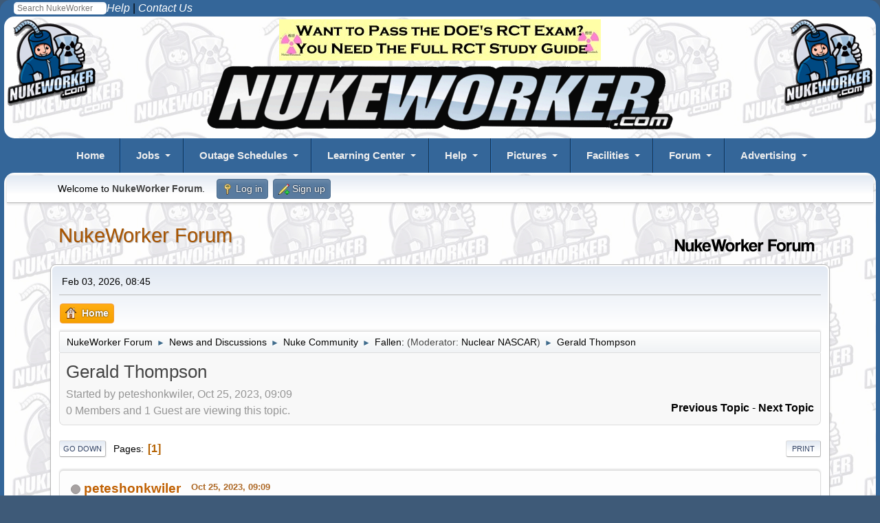

--- FILE ---
content_type: text/html; charset=UTF-8
request_url: https://www.nukeworker.com/forum/index.php/topic,51362.0/wap2.html?PHPSESSID=dc76ae624b79cbf1d4e1c964c84d1f94
body_size: 8399
content:
<!DOCTYPE html>
<html lang="en-US">
<head>
	<meta charset="UTF-8">
	<link rel="stylesheet" href="https://www.nukeworker.com/forum/Themes/nukeworker21/css/minified_f683fe7ed436d2ad6b77c818a6832c6d.css?smf216_1751577345">
	<style>
	.postarea .bbc_img, .list_posts .bbc_img, .post .inner .bbc_img, form#reported_posts .bbc_img, #preview_body .bbc_img { max-width: min(100%,600px); }
	
	</style>
	<script>
		var smf_theme_url = "https://www.nukeworker.com/forum/Themes/nukeworker21";
		var smf_default_theme_url = "https://www.nukeworker.com/forum/Themes/default";
		var smf_images_url = "https://www.nukeworker.com/forum/Themes/nukeworker21/images";
		var smf_smileys_url = "//www.nukeworker.com/forum/Smileys";
		var smf_smiley_sets = "default,new,classic,star,phoenity,express,ellow_bleu,alive,aaron,akyhne,Emoji,phpbb,fugue,alienine";
		var smf_smiley_sets_default = "new";
		var smf_avatars_url = "https://www.nukeworker.com/forum/avatars";
		var smf_scripturl = "https://www.nukeworker.com/forum/index.php?PHPSESSID=dc76ae624b79cbf1d4e1c964c84d1f94&amp;";
		var smf_iso_case_folding = false;
		var smf_charset = "UTF-8";
		var smf_session_id = "7e542336b679501adb6dba82432c2acb";
		var smf_session_var = "d7ec0c3";
		var smf_member_id = 0;
		var ajax_notification_text = 'Loading...';
		var help_popup_heading_text = 'A little lost? Let me explain:';
		var banned_text = 'Sorry Guest, you are banned from using this forum!';
		var smf_txt_expand = 'Expand';
		var smf_txt_shrink = 'Shrink';
		var smf_collapseAlt = 'Hide';
		var smf_expandAlt = 'Show';
		var smf_quote_expand = false;
		var allow_xhjr_credentials = false;
	</script>
	<script src="https://ajax.googleapis.com/ajax/libs/jquery/3.6.3/jquery.min.js"></script>
	<script src="https://www.nukeworker.com/forum/Themes/default/scripts/jquery.sceditor.bbcode.min.js?smf216_1751577345"></script>
	<script src="https://www.nukeworker.com/forum/Themes/nukeworker21/scripts/minified_214c265de47df242bef7a5a255540d7b.js?smf216_1751577345"></script>
	<script src="https://www.nukeworker.com/forum/Themes/nukeworker21/scripts/minified_51a92029b25bd38e9c2f65ba356aa760.js?smf216_1751577345" defer></script>
	<script>
		var smf_smileys_url = '//www.nukeworker.com/forum/Smileys/new';
		var bbc_quote_from = 'Quote from';
		var bbc_quote = 'Quote';
		var bbc_search_on = 'on';
	var smf_you_sure ='Are you sure you want to do this?';
	</script>
	<title>Gerald Thompson</title>
	<meta name="viewport" content="width=device-width, initial-scale=1">
	<meta property="og:site_name" content="NukeWorker Forum">
	<meta property="og:title" content="Gerald Thompson">
	<meta name="keywords" content="nuclear jobs">
	<meta property="og:url" content="https://www.nukeworker.com/forum/index.php/topic,51362.0.html?PHPSESSID=dc76ae624b79cbf1d4e1c964c84d1f94">
	<meta property="og:description" content="Gerald Thompson">
	<meta name="description" content="Gerald Thompson">
	<meta name="theme-color" content="#557EA0">
	<meta name="robots" content="noindex">
	<link rel="canonical" href="https://www.nukeworker.com/forum/index.php?topic=51362.0">
	<link rel="help" href="https://www.nukeworker.com/forum/index.php?PHPSESSID=dc76ae624b79cbf1d4e1c964c84d1f94&amp;action=help">
	<link rel="contents" href="https://www.nukeworker.com/forum/index.php?PHPSESSID=dc76ae624b79cbf1d4e1c964c84d1f94&amp;">
	<link rel="alternate" type="application/rss+xml" title="NukeWorker Forum - RSS" href="https://www.nukeworker.com/forum/index.php?PHPSESSID=dc76ae624b79cbf1d4e1c964c84d1f94&amp;action=.xml;type=rss2;board=14">
	<link rel="alternate" type="application/atom+xml" title="NukeWorker Forum - Atom" href="https://www.nukeworker.com/forum/index.php?PHPSESSID=dc76ae624b79cbf1d4e1c964c84d1f94&amp;action=.xml;type=atom;board=14">
	<link rel="index" href="https://www.nukeworker.com/forum/index.php/board,14.0.html?PHPSESSID=dc76ae624b79cbf1d4e1c964c84d1f94"><style>.vv_special { display:none; }</style>
</head>
<body id="chrome" class="action_messageindex board_14">
<div id="footerfix">

<!-- NukeWorker Header Start -->
<!-- Google Analytics -->

<!-- Google tag (gtag.js) -->
<script async defer src="https://www.googletagmanager.com/gtag/js?id=G-SLGD090NGW"></script>
<script>
  window.dataLayer = window.dataLayer || [];
  function gtag(){dataLayer.push(arguments);}
  gtag('js', new Date());
  gtag('config', 'G-SLGD090NGW');
  gtag('config', 'UA-1244003-1');
</script>

<style type="text/css">

a, a:link, a:visited, a:hover, a:active { color: black; text-decoration: none; }

img { border: 0; padding:0; height: auto; max-width: 100%; /* Need this to fix mobile images */ }

h1 { font-size: 2em; margin: 2px 0; }
h2 { font-size: 1em; margin: 2px 0; }

body {
	background-color: #346699;
	color: black;
	font-family: sans-serif;
	font-size: 1rem;
	line-height: 1.5;
	border-radius: 15px;
}

.SmallWhite { font-size: 0.875rem; color: white; } /* site news */
.RegularWhite { font-size: 1rem; color: white; } /* site news */

.yellow-menu-headings { font-size: 1.1em; color: yellow; } 
.center { text-align: center; color: white; } 

.section-header {
	color: white;
	text-align: center;
	margin: 0 auto;
	max-width: 90%;
	background: #346699 url('https://www.nukeworker.com/images/greeting2.jpg');
	border-radius: 15px;
}

.optional-navigation {
	background-color: #346699;
	border-radius: 15px;
}
	
@media only screen and (max-width: 1060px) { .hideOnMobile { display: none; }}
@media only screen and (min-width: 481px) and (max-width: 900px) {.hideOnMobile { display: none; }}
@media only screen and (max-width: 799px) { .hideOnMobile { display: none; }}

/* some setup work for the columns */
*:before, *:after { box-sizing: border-box; }
.clearfix:after { content: ""; display: table; clear: both; }

.wrapper {
	margin: 0 auto;
	padding: 4px;
	max-width: 99%;
	background-color: white;
	background-image: url('https://www.nukeworker.com/images/background-nukeworker.gif');
	border-radius: 15px;
}

.row { margin: 0; margin-bottom: 4px; }
.row:last-child { margin-bottom: 0; }
[class*="col-"]  {padding: 4px; }


@media all and ( min-width: 600px ) {
    .row { display: table; table-layout: fixed; width: 100%;}
    [class*="col-"] { display: table-cell; vertical-align: top;}
    .col-main_content { width: 100%; }
}
</style>

<!-- Your original ddmenu includes -->
<link href="https://www.nukeworker.com/includes/ddmenu/ddmenu.css" rel="stylesheet" type="text/css" />
<script src="https://www.nukeworker.com/includes/ddmenu/ddmenu.js" type="text/javascript"></script>

<!-- Favicons - we'll check if the file exists first -->
<link rel="shortcut icon" type="image/x-icon" href="https://www.nukeworker.com/images/favicons/favicon.ico" />
<link rel="icon" type="image/x-icon" href="https://www.nukeworker.com/images/favicons/favicon.ico" />

<link rel="icon" type="image/png" sizes="32x32" href="https://www.nukeworker.com/images/favicons/favicon-32x32.png">
<link rel="icon" type="image/png" sizes="96x96" href="https://www.nukeworker.com/images/favicons/favicon-96x96.png">
<link rel="icon" type="image/png" sizes="16x16" href="https://www.nukeworker.com/images/favicons/favicon-16x16.png">

<link rel="icon" type="image/png" sizes="192x192"  href="https://www.nukeworker.com/images/favicons/android-icon-192x192.png">

<link rel="apple-touch-icon" sizes="57x57" href="https://www.nukeworker.com/images/favicons/apple-icon-57x57.png">
<link rel="apple-touch-icon" sizes="60x60" href="https://www.nukeworker.com/images/favicons/apple-icon-60x60.png">
<link rel="apple-touch-icon" sizes="72x72" href="https://www.nukeworker.com/images/favicons/apple-icon-72x72.png">
<link rel="apple-touch-icon" sizes="76x76" href="https://www.nukeworker.com/images/favicons/apple-icon-76x76.png">
<link rel="apple-touch-icon" sizes="114x114" href="https://www.nukeworker.com/images/favicons/apple-icon-114x114.png">
<link rel="apple-touch-icon" sizes="120x120" href="https://www.nukeworker.com/images/favicons/apple-icon-120x120.png">
<link rel="apple-touch-icon" sizes="144x144" href="https://www.nukeworker.com/images/favicons/apple-icon-144x144.png">
<link rel="apple-touch-icon" sizes="152x152" href="https://www.nukeworker.com/images/favicons/apple-icon-152x152.png">
<link rel="apple-touch-icon" sizes="180x180" href="https://www.nukeworker.com/images/favicons/apple-icon-180x180.png">

<meta name="msapplication-TileColor" content="#ffffff">
<meta name="msapplication-TileImage" content="https://www.nukeworker.com/images/favicons/ms-icon-144x144.png">

<link rel="manifest" href="https://www.nukeworker.com/images/favicons/manifest.json">
<meta name="theme-color" content="#ffffff">

<link rel="image_src" /="" href="https://www.nukeworker.com/adserver/www/images/nukeworker.com_large_10yr_130b.gif" />

<link href="https://www.nukeworker.com/forum/index.php?PHPSESSID=dc76ae624b79cbf1d4e1c964c84d1f94&amp;action=.xml;type=rss" rel="alternate" title="NukeWorker Forum" type="application/rss+xml" />
<link href="https://www.nukeworker.com/job/latest_jobs_rss.php" rel="alternate" title="Nuclear Jobs" type="application/rss+xml" />
<link href="https://www.nukeworker.com/pictures/rss.php" rel="alternate" title="Nuclear Pictures" type="application/rss+xml" />
<!-- Start of your original body content -->


<div class="align-right">
    <div style="float: left;  margin: 2px 0 0 20px;">
        <!-- Begin Search Google -->
<!-- Make the Search Box Pretty -->
<style type="text/css">
.box{
  margin: 1px auto;
  width: 135px;
  height: 1px;


}
.container-1{
  width: 135px;
  white-space: nowrap;
  position: relative;
}
.container-1 input#search{
  width: 135px;
  height: 18px;
  background: #ffffff;
  border: none;
  font-size: 1.6vh;
  float: left;
  color: #346699;
  padding-left: 5px;
  -webkit-border-radius: 5px;
  -moz-border-radius: 5px;
  border-radius: 5px;
}

</style >
<!-- the actual form -->
<form method="GET" action="//www.google.com/custom" target="_blank">
<input type="hidden" name="sitesearch" value="www.nukeworker.com">
<div class="box"><div class="container-1">
<input TYPE="search" id="search" name="q" size="25" maxlength="255" placeholder="Search NukeWorker"></div></div>
<input type="hidden" name="cof" VALUE="LW:450;L:https://www.nukeworker.com/adserver/www/images/nukeworker.com_large_10yr_130b.gif;LH:113;AH:center;S://www.nukeworker.com;AWFID:706ef0f2ef0e1074;">
<input type="hidden" name="domains" value="www.nukeworker.com">
</form>
<!-- End Search Google -->    </div>
    <a href="https://www.nukeworker.com/forum/index.php?PHPSESSID=dc76ae624b79cbf1d4e1c964c84d1f94&amp;/board,10.0.html"><em style="color: white;">Help</em></a> |
    <a href="https://www.nukeworker.com/policy/contact_information.php"><em style="color: white; margin: 0 20px 0 0;">Contact Us</em></a>
</div>

<div class="wrapper">
 <!-- Left button code -->
	<div class="hideOnMobile" style="float: left">
	<a href="https://www.nukeworker.com/" target="_blank">
		<img alt="NukeWorker Logo" src="/adserver/www/images/nukeworker.com_large_10yr_130b.gif" fetchpriority="high" decoding="async" />
	</a> </div>
	<!-- /.left -->
<!-- end left button code -->


<!-- begin right button code -->
	<div class="hideOnMobile" style="float: right">
	<a href="https://www.nukeworker.com/" target="_blank">
		<img alt="NukeWorker Logo" src="/adserver/www/images/nukeworker.com_large_10yr_130b.gif" fetchpriority="high" decoding="async" />
	</a> </div>
	<!-- /.right -->
<!-- end right button code -->

<!-- begin banner code -->
<div class="center">
<!-- NukeWorker Ad Server Asynchronous JS Tag - Generated with Revive Adserver v5.5.0 -->
<ins data-revive-zoneid="1" data-revive-id="2b73d4adf9caa0efdb3997cfb17e1d5d"></ins>
<script async src="//www.nukeworker.com/adserver/www/delivery/asyncjs.php"><br></script>
</div>
	<!-- /.centern -->
<!-- end banner code -->


    <!-- Title block -->
    <div class="center">
        <a href="https://www.nukeworker.com">
        <img alt="NukeWorker.com" src="https://www.nukeworker.com/images/nukeworker.gif" fetchpriority="high" decoding="async" /></a> 
    </div>
</div>
<a id="ddmenuLink" href="/includes/ddmenu-source.html">NukeWorker Menu</a>


<!-- end title block -->

<!-- end Header -->

<div class="wrapper">


<!-- Include side bar -->

<!-- end side bar -->




<!-- NukeWorker Header End -->
<!-- Start SMF Content -->

	<div id="top_section">
		<div class="inner_wrap">
			<ul class="floatleft" id="top_info">
				<li class="welcome">
					Welcome to <strong>NukeWorker Forum</strong>.
				</li>
				<li class="button_login">
					<a href="https://www.nukeworker.com/forum/index.php?PHPSESSID=dc76ae624b79cbf1d4e1c964c84d1f94&amp;action=login" class="open" onclick="return reqOverlayDiv(this.href, 'Log in', 'login');">
						<span class="main_icons login"></span>
						<span class="textmenu">Log in</span>
					</a>
				</li>
				<li class="button_signup">
					<a href="https://www.nukeworker.com/forum/index.php?PHPSESSID=dc76ae624b79cbf1d4e1c964c84d1f94&amp;action=signup" class="open">
						<span class="main_icons regcenter"></span>
						<span class="textmenu">Sign up</span>
					</a>
				</li>
			</ul>
		</div><!-- .inner_wrap -->
	</div><!-- #top_section -->
	<div id="header">
		<h1 class="forumtitle">
			<a id="top" href="https://www.nukeworker.com/forum/index.php?PHPSESSID=dc76ae624b79cbf1d4e1c964c84d1f94&amp;">NukeWorker Forum</a>
		</h1>
		<img id="smflogo" src="https://www.nukeworker.com/forum/Themes/nukeworker21/images/smflogo.svg" alt="Simple Machines Forum" title="Simple Machines Forum">
	</div>
	<div id="wrapper">
		<div id="upper_section">
			<div id="inner_section">
				<div id="inner_wrap" class="hide_720">
					<div class="user">
						<time datetime="2026-02-03T13:45:00Z">Feb 03, 2026, 08:45</time>
					</div>
				</div>
				<a class="mobile_user_menu">
					<span class="menu_icon"></span>
					<span class="text_menu">Main Menu</span>
				</a>
				<div id="main_menu">
					<div id="mobile_user_menu" class="popup_container">
						<div class="popup_window description">
							<div class="popup_heading">Main Menu
								<a href="javascript:void(0);" class="main_icons hide_popup"></a>
							</div>
							
					<ul class="dropmenu menu_nav">
						<li class="button_home">
							<a class="active" href="https://www.nukeworker.com/forum/index.php?PHPSESSID=dc76ae624b79cbf1d4e1c964c84d1f94&amp;">
								<span class="main_icons home"></span><span class="textmenu">Home</span>
							</a>
						</li>
					</ul><!-- .menu_nav -->
						</div>
					</div>
				</div>
				<div class="navigate_section">
					<ul>
						<li>
							<a href="https://www.nukeworker.com/forum/index.php?PHPSESSID=dc76ae624b79cbf1d4e1c964c84d1f94&amp;"><span>NukeWorker Forum</span></a>
						</li>
						<li>
							<span class="dividers"> &#9658; </span>
							<a href="https://www.nukeworker.com/forum/index.php?PHPSESSID=dc76ae624b79cbf1d4e1c964c84d1f94&amp;#c3"><span>News and Discussions</span></a>
						</li>
						<li>
							<span class="dividers"> &#9658; </span>
							<a href="https://www.nukeworker.com/forum/index.php/board,116.0.html?PHPSESSID=dc76ae624b79cbf1d4e1c964c84d1f94"><span>Nuke Community</span></a>
						</li>
						<li>
							<span class="dividers"> &#9658; </span>
							<a href="https://www.nukeworker.com/forum/index.php/board,14.0.html?PHPSESSID=dc76ae624b79cbf1d4e1c964c84d1f94"><span>Fallen:</span></a> <span class="board_moderators">(Moderator: <a href="https://www.nukeworker.com/forum/index.php?PHPSESSID=dc76ae624b79cbf1d4e1c964c84d1f94&amp;action=profile;u=1771" title="Board Moderator">Nuclear NASCAR</a>)</span>
						</li>
						<li class="last">
							<span class="dividers"> &#9658; </span>
							<a href="https://www.nukeworker.com/forum/index.php/topic,51362.0.html?PHPSESSID=dc76ae624b79cbf1d4e1c964c84d1f94"><span>Gerald Thompson</span></a>
						</li>
					</ul>
				</div><!-- .navigate_section -->
			</div><!-- #inner_section -->
		</div><!-- #upper_section -->
		<div id="content_section">
			<div id="main_content_section">
		<div id="display_head" class="information">
			<h2 class="display_title">
				<span id="top_subject">Gerald Thompson</span>
			</h2>
			<p>Started by peteshonkwiler, Oct 25, 2023, 09:09</p>
			<span class="nextlinks floatright"><a href="https://www.nukeworker.com/forum/index.php/topic,51362.0/prev_next,prev.html?PHPSESSID=dc76ae624b79cbf1d4e1c964c84d1f94#new">Previous topic</a> - <a href="https://www.nukeworker.com/forum/index.php/topic,51362.0/prev_next,next.html?PHPSESSID=dc76ae624b79cbf1d4e1c964c84d1f94#new">Next topic</a></span>
			<p>0 Members and 1 Guest are viewing this topic.
			</p>
		</div><!-- #display_head -->
		
		<div class="pagesection top">
			
		<div class="buttonlist floatright">
			
				<a class="button button_strip_print" href="https://www.nukeworker.com/forum/index.php?PHPSESSID=dc76ae624b79cbf1d4e1c964c84d1f94&amp;action=printpage;topic=51362.0"  rel="nofollow">Print</a>
		</div>
			 
			<div class="pagelinks floatleft">
				<a href="#bot" class="button">Go Down</a>
				<span class="pages">Pages</span><span class="current_page">1</span> 
			</div>
		<div class="mobile_buttons floatright">
			<a class="button mobile_act">User actions</a>
			
		</div>
		</div>
		<div id="forumposts">
			<form action="https://www.nukeworker.com/forum/index.php?PHPSESSID=dc76ae624b79cbf1d4e1c964c84d1f94&amp;action=quickmod2;topic=51362.0" method="post" accept-charset="UTF-8" name="quickModForm" id="quickModForm" onsubmit="return oQuickModify.bInEditMode ? oQuickModify.modifySave('7e542336b679501adb6dba82432c2acb', 'd7ec0c3') : false">
				<div class="windowbg" id="msg220309">
					
					<div class="post_wrapper">
						<div class="poster">
							<h4>
								<span class="off" title="Offline"></span>
								<a href="https://www.nukeworker.com/forum/index.php?PHPSESSID=dc76ae624b79cbf1d4e1c964c84d1f94&amp;action=profile;u=1888" title="View the profile of peteshonkwiler">peteshonkwiler</a>
							</h4>
							<ul class="user_info">
								<li class="title">Radiological Ergonomist</li>
								<li class="avatar">
									<a href="https://www.nukeworker.com/forum/index.php?PHPSESSID=dc76ae624b79cbf1d4e1c964c84d1f94&amp;action=profile;u=1888"><img class="avatar" src="https://www.nukeworker.com/forum/custom_avatar/avatar_1888_1481309110.png" alt=""></a>
								</li>
								<li class="icons"><img src="https://www.nukeworker.com/forum/Themes/nukeworker21/images/membericons/icon.png" alt="*"><img src="https://www.nukeworker.com/forum/Themes/nukeworker21/images/membericons/icon.png" alt="*"><img src="https://www.nukeworker.com/forum/Themes/nukeworker21/images/membericons/icon.png" alt="*"><img src="https://www.nukeworker.com/forum/Themes/nukeworker21/images/membericons/icon.png" alt="*"><img src="https://www.nukeworker.com/forum/Themes/nukeworker21/images/membericons/icon.png" alt="*"></li>
								<li class="postgroup">Very Heavy User</li>
								<li class="postcount">Posts: 990</li>
								<li class="blurb">Banned fromLinkedIn. Now on Twitter @PSloglo</li>
								<li class="im_icons">
									<ol>
										<li class="custom cust_gender"><span class=" main_icons gender_1" title="Male"></span></li>
									</ol>
								</li>
								<li class="custom cust_loca">Location: Baldwin, PA, USA.</li>
								<li class="poster_ip">Logged</li>
							</ul>
						</div><!-- .poster -->
						<div class="postarea">
							<div class="keyinfo">
								<div id="subject_220309" class="subject_title subject_hidden">
									<a href="https://www.nukeworker.com/forum/index.php?PHPSESSID=dc76ae624b79cbf1d4e1c964c84d1f94&amp;msg=220309" rel="nofollow">Gerald Thompson</a>
								</div>
								
								<div class="postinfo">
									<span class="messageicon"  style="position: absolute; z-index: -1;">
										<img src="https://www.nukeworker.com/forum/Themes/nukeworker21/images/post/xx.png" alt="">
									</span>
									<a href="https://www.nukeworker.com/forum/index.php?PHPSESSID=dc76ae624b79cbf1d4e1c964c84d1f94&amp;msg=220309" rel="nofollow" title="Gerald Thompson" class="smalltext">Oct 25, 2023, 09:09</a>
									<span class="spacer"></span>
									<span class="smalltext modified floatright" id="modified_220309">
									</span>
								</div>
								<div id="msg_220309_quick_mod"></div>
							</div><!-- .keyinfo -->
							<div class="post">
								<div class="inner" data-msgid="220309" id="msg_220309">
									Gerald L. &quot;Jerry&quot; Thompson<br />October 17, 1946&nbsp; -&nbsp; October 23, 2023<br />Details at<br /><a href="https://www.curranfuneralhome.com/obituaries/Gerald-L-Jerry-Thompson?obId=29655494#/celebrationWall" class="bbc_link" target="_blank" rel="noopener">https://www.curranfuneralhome.com/obituaries/Gerald-L-Jerry-Thompson?obId=29655494#/celebrationWall</a><br /><br />AKA King of the Road, and truly he was.&nbsp; A great man and an excellent tech, Jerry had all the stories. He was known to play a significant role in more than a few, too. Jerry was one of the first techs I met at my first outage, Peach Bottom U2 in 76. He taught me alot, but one of the most important was his understanding when I said it was time for me to go. Many were telling me to stay, to keep building my career. Jerry told me not to worry, there was always work but life needed to be enjoyed.<br />RIP Jerry RIP.
								</div>
							</div><!-- .post -->
							<div class="under_message">
								<ul class="floatleft">
								</ul>
							</div><!-- .under_message -->
						</div><!-- .postarea -->
						<div class="moderatorbar">
							<div class="signature" id="msg_220309_signature">
								A REM is a REM is a REM<br />Yea, though I walk through the boundaries of containment, I shall fear no dose, for my meters are with me.&nbsp; My counters, air sample filters, and smears, they comfort me.
							</div>
						</div><!-- .moderatorbar -->
					</div><!-- .post_wrapper -->
				</div><!-- $message[css_class] -->
				<hr class="post_separator">
			</form>
		</div><!-- #forumposts -->
		<div class="pagesection">
			
		<div class="buttonlist floatright">
			
				<a class="button button_strip_print" href="https://www.nukeworker.com/forum/index.php?PHPSESSID=dc76ae624b79cbf1d4e1c964c84d1f94&amp;action=printpage;topic=51362.0"  rel="nofollow">Print</a>
		</div>
			 
			<div class="pagelinks floatleft">
				<a href="#main_content_section" class="button" id="bot">Go Up</a>
				<span class="pages">Pages</span><span class="current_page">1</span> 
			</div>
		<div class="mobile_buttons floatright">
			<a class="button mobile_act">User actions</a>
			
		</div>
		</div>
				<div class="navigate_section">
					<ul>
						<li>
							<a href="https://www.nukeworker.com/forum/index.php?PHPSESSID=dc76ae624b79cbf1d4e1c964c84d1f94&amp;"><span>NukeWorker Forum</span></a>
						</li>
						<li>
							<span class="dividers"> &#9658; </span>
							<a href="https://www.nukeworker.com/forum/index.php?PHPSESSID=dc76ae624b79cbf1d4e1c964c84d1f94&amp;#c3"><span>News and Discussions</span></a>
						</li>
						<li>
							<span class="dividers"> &#9658; </span>
							<a href="https://www.nukeworker.com/forum/index.php/board,116.0.html?PHPSESSID=dc76ae624b79cbf1d4e1c964c84d1f94"><span>Nuke Community</span></a>
						</li>
						<li>
							<span class="dividers"> &#9658; </span>
							<a href="https://www.nukeworker.com/forum/index.php/board,14.0.html?PHPSESSID=dc76ae624b79cbf1d4e1c964c84d1f94"><span>Fallen:</span></a> <span class="board_moderators">(Moderator: <a href="https://www.nukeworker.com/forum/index.php?PHPSESSID=dc76ae624b79cbf1d4e1c964c84d1f94&amp;action=profile;u=1771" title="Board Moderator">Nuclear NASCAR</a>)</span>
						</li>
						<li class="last">
							<span class="dividers"> &#9658; </span>
							<a href="https://www.nukeworker.com/forum/index.php/topic,51362.0.html?PHPSESSID=dc76ae624b79cbf1d4e1c964c84d1f94"><span>Gerald Thompson</span></a>
						</li>
					</ul>
				</div><!-- .navigate_section -->
		<div id="moderationbuttons">
			
		</div>
		<div id="display_jump_to"></div>
		<div id="mobile_action" class="popup_container">
			<div class="popup_window description">
				<div class="popup_heading">
					User actions
					<a href="javascript:void(0);" class="main_icons hide_popup"></a>
				</div>
				
		<div class="buttonlist">
			
				<a class="button button_strip_print" href="https://www.nukeworker.com/forum/index.php?PHPSESSID=dc76ae624b79cbf1d4e1c964c84d1f94&amp;action=printpage;topic=51362.0"  rel="nofollow">Print</a>
		</div>
			</div>
		</div>
		<script>
			if ('XMLHttpRequest' in window)
			{
				var oQuickModify = new QuickModify({
					sScriptUrl: smf_scripturl,
					sClassName: 'quick_edit',
					bShowModify: false,
					iTopicId: 51362,
					sTemplateBodyEdit: '\n\t\t\t\t\t\t<div id="quick_edit_body_container">\n\t\t\t\t\t\t\t<div id="error_box" class="error"><' + '/div>\n\t\t\t\t\t\t\t<textarea class="editor" name="message" rows="12" tabindex="1">%body%<' + '/textarea><br>\n\t\t\t\t\t\t\t<input type="hidden" name="d7ec0c3" value="7e542336b679501adb6dba82432c2acb">\n\t\t\t\t\t\t\t<input type="hidden" name="topic" value="51362">\n\t\t\t\t\t\t\t<input type="hidden" name="msg" value="%msg_id%">\n\t\t\t\t\t\t\t<div class="righttext quickModifyMargin">\n\t\t\t\t\t\t\t\t<input type="submit" name="post" value="Save" tabindex="2" onclick="return oQuickModify.modifySave(\'7e542336b679501adb6dba82432c2acb\', \'d7ec0c3\');" accesskey="s" class="button"> <input type="submit" name="cancel" value="Cancel" tabindex="3" onclick="return oQuickModify.modifyCancel();" class="button">\n\t\t\t\t\t\t\t<' + '/div>\n\t\t\t\t\t\t<' + '/div>',
					sTemplateSubjectEdit: '<input type="text" name="subject" value="%subject%" size="80" maxlength="80" tabindex="4">',
					sTemplateBodyNormal: '%body%',
					sTemplateSubjectNormal: '<a hr'+'ef="' + smf_scripturl + '?topic=51362.msg%msg_id%#msg%msg_id%" rel="nofollow">%subject%<' + '/a>',
					sTemplateTopSubject: '%subject%',
					sTemplateReasonEdit: 'Reason for editing: <input type="text" name="modify_reason" value="%modify_reason%" size="80" maxlength="80" tabindex="5" class="quickModifyMargin">',
					sTemplateReasonNormal: '%modify_text',
					sErrorBorderStyle: '1px solid red'
				});

				aJumpTo[aJumpTo.length] = new JumpTo({
					sContainerId: "display_jump_to",
					sJumpToTemplate: "<label class=\"smalltext jump_to\" for=\"%select_id%\">Jump to<" + "/label> %dropdown_list%",
					iCurBoardId: 14,
					iCurBoardChildLevel: 1,
					sCurBoardName: "Fallen:",
					sBoardChildLevelIndicator: "==",
					sBoardPrefix: "=> ",
					sCatSeparator: "-----------------------------",
					sCatPrefix: "",
					sGoButtonLabel: "Go"
				});

				aIconLists[aIconLists.length] = new IconList({
					sBackReference: "aIconLists[" + aIconLists.length + "]",
					sIconIdPrefix: "msg_icon_",
					sScriptUrl: smf_scripturl,
					bShowModify: false,
					iBoardId: 14,
					iTopicId: 51362,
					sSessionId: smf_session_id,
					sSessionVar: smf_session_var,
					sLabelIconList: "Message icon",
					sBoxBackground: "transparent",
					sBoxBackgroundHover: "#ffffff",
					iBoxBorderWidthHover: 1,
					sBoxBorderColorHover: "#adadad" ,
					sContainerBackground: "#ffffff",
					sContainerBorder: "1px solid #adadad",
					sItemBorder: "1px solid #ffffff",
					sItemBorderHover: "1px dotted gray",
					sItemBackground: "transparent",
					sItemBackgroundHover: "#e0e0f0"
				});
			}
		</script>
			<script>
				var verificationpostHandle = new smfCaptcha("https://www.nukeworker.com/forum/index.php?PHPSESSID=dc76ae624b79cbf1d4e1c964c84d1f94&amp;action=verificationcode;vid=post;rand=b104e67e4a5fe5aeee453e33ecb6ae34", "post", 1);
			</script>
			</div><!-- #main_content_section -->
		</div><!-- #content_section -->
	</div><!-- #wrapper -->
</div><!-- #footerfix -->
	<div id="footer">
		<div class="inner_wrap">
		<ul>
			<li class="floatright"><a href="https://www.nukeworker.com/forum/index.php?PHPSESSID=dc76ae624b79cbf1d4e1c964c84d1f94&amp;action=help">Help</a> | <a href="https://www.nukeworker.com/forum/index.php?PHPSESSID=dc76ae624b79cbf1d4e1c964c84d1f94&amp;action=agreement">Terms and Rules</a> | <a href="#top_section">Go Up &#9650;</a></li>
			<li class="copyright"><a href="https://www.nukeworker.com/forum/index.php?PHPSESSID=dc76ae624b79cbf1d4e1c964c84d1f94&amp;action=credits" title="License" target="_blank" rel="noopener">SMF 2.1.6 &copy; 2025</a>, <a href="https://www.simplemachines.org" title="Simple Machines" target="_blank" rel="noopener">Simple Machines</a></li>
		</ul>
		<p>Page created in 0.166 seconds with 27 queries.</p>
		</div>
	</div><!-- #footer --><!-- NukeWorker Footer Start -->
<!-- Close SMF content wrapper -->
</div>
</div>
</div>



<!-- Footer Info Here -->
<div style="background: #346699; border-top: 2px #B2B6BD solid;">
<div class="wrapper" style="margin: 10px 10px;">
    <center class="mayHide" style="font-size: small;">NukeWorker &trade; 
    is a registered trademark of <a href="//www.nukeworker.com">NukeWorker.com &trade;</a>, 
    LLC &copy; 1996-2026 All rights reserved.<br />
    All material on this Web Site, including text, photographs, graphics, code and/or 
    software, are protected by international copyright/trademark laws and treaties. 
    Unauthorized use is not permitted. You may not modify, copy, reproduce, republish, 
    upload, post, transmit or distribute, in any manner, the material on this web 
    site or any portion of it. Doing so will result in severe civil and criminal 
    penalties, and will be prosecuted to the maximum extent possible under the law.<br />
    <a href="https://www.nukeworker.com/policy/privacy_statement.php">Privacy Statement</a> |
    <a href="https://www.nukeworker.com/policy/terms_of_use.php">Terms of Use</a> |
    <a href="https://www.nukeworker.com/policy/code_of_conduct.php">Code of Conduct</a> |
    <a href="https://www.nukeworker.com/policy/spam_policy.php">Spam Policy</a> |
    <a href="https://www.nukeworker.com/forum/index.php?PHPSESSID=dc76ae624b79cbf1d4e1c964c84d1f94&amp;/board,118.0.html">Advertising Info</a> |
    <a href="https://www.nukeworker.com/policy/contact_information.php">Contact Us</a> |
    <a href="https://www.nukeworker.com/forum/index.php?PHPSESSID=dc76ae624b79cbf1d4e1c964c84d1f94&amp;/topic,4700.0.html">Forum Rules</a> |
    <a href="https://www.nukeworker.com/forum/index.php?PHPSESSID=dc76ae624b79cbf1d4e1c964c84d1f94&amp;/topic,6370.0.html">Password Problem?</a><br />
    </center>
</div>
</div>
<!-- /.wrapper Footer -->



<!-- NukeWorker Footer End -->
<script>
window.addEventListener("DOMContentLoaded", function() {
	function triggerCron()
	{
		$.get('https://www.nukeworker.com/forum' + "/cron.php?ts=1770126300");
	}
	window.setTimeout(triggerCron, 1);
		$.sceditor.locale["en"] = {
			"Width (optional):": "Width (optional):",
			"Height (optional):": "Height (optional):",
			"Insert": "Insert",
			"Description (optional):": "Description (optional)",
			"Rows:": "Rows:",
			"Cols:": "Cols:",
			"URL:": "URL:",
			"E-mail:": "E-mail:",
			"Video URL:": "Video URL:",
			"More": "More",
			"Close": "Close",
			dateFormat: "month/day/year"
		};
});
</script>
</body>
</html>